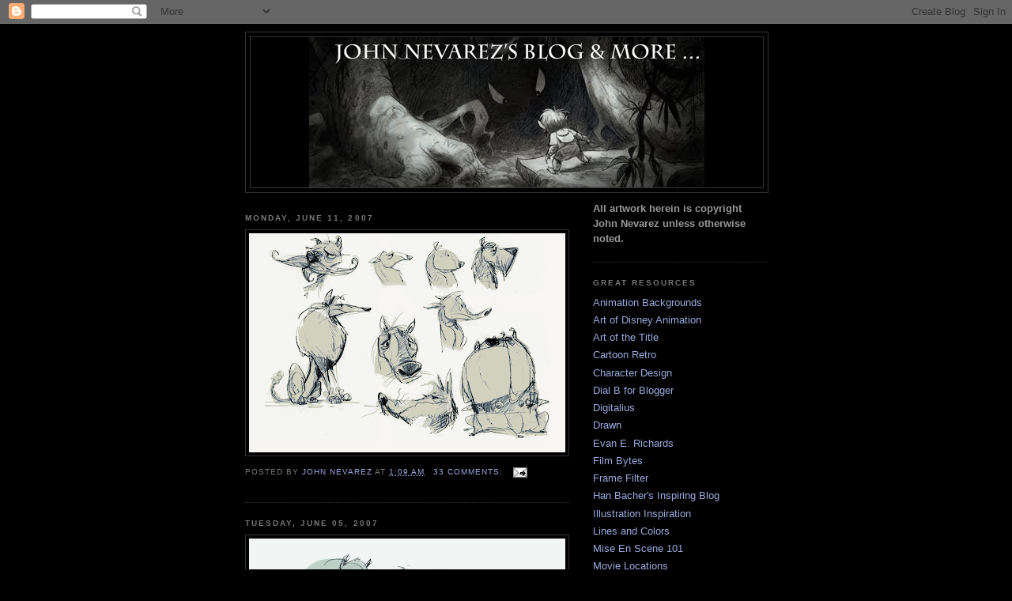

--- FILE ---
content_type: text/html; charset=UTF-8
request_url: https://john-nevarez.blogspot.com/2007/06/
body_size: 10815
content:
<!DOCTYPE html>
<html xmlns='http://www.w3.org/1999/xhtml' xmlns:b='http://www.google.com/2005/gml/b' xmlns:data='http://www.google.com/2005/gml/data' xmlns:expr='http://www.google.com/2005/gml/expr'>
<head>
<link href='https://www.blogger.com/static/v1/widgets/2944754296-widget_css_bundle.css' rel='stylesheet' type='text/css'/>
<meta content='text/html; charset=UTF-8' http-equiv='Content-Type'/>
<meta content='blogger' name='generator'/>
<link href='https://john-nevarez.blogspot.com/favicon.ico' rel='icon' type='image/x-icon'/>
<link href='http://john-nevarez.blogspot.com/2007/06/' rel='canonical'/>
<link rel="alternate" type="application/atom+xml" title="John Nevarez - Atom" href="https://john-nevarez.blogspot.com/feeds/posts/default" />
<link rel="alternate" type="application/rss+xml" title="John Nevarez - RSS" href="https://john-nevarez.blogspot.com/feeds/posts/default?alt=rss" />
<link rel="service.post" type="application/atom+xml" title="John Nevarez - Atom" href="https://www.blogger.com/feeds/15404321/posts/default" />
<!--Can't find substitution for tag [blog.ieCssRetrofitLinks]-->
<meta content='http://john-nevarez.blogspot.com/2007/06/' property='og:url'/>
<meta content='John Nevarez' property='og:title'/>
<meta content='This is a forum for me to do daily to semi-daily sketches of observations, thoughts, concepts and basically whatever comes to mind.' property='og:description'/>
<title>John Nevarez: June 2007</title>
<style id='page-skin-1' type='text/css'><!--
/*
-----------------------------------------------
Blogger Template Style
Name:     Minima Black
Date:     26 Feb 2004
Updated by: Blogger Team
----------------------------------------------- */
/* Use this with templates/template-twocol.html */
body {
background:#000000;
margin:0;
color:#cccccc;
font: x-small "Trebuchet MS", Trebuchet, Verdana, Sans-serif;
font-size/* */:/**/small;
font-size: /**/small;
text-align: center;
}
a:link {
color:#99aadd;
text-decoration:none;
}
a:visited {
color:#aa77aa;
text-decoration:none;
}
a:hover {
color:#aadd99;
text-decoration:underline;
}
a img {
border-width:0;
}
/* Header
-----------------------------------------------
*/
#header-wrapper {
width:660px;
margin:0 auto 10px;
border:1px solid #333333;
}
#header-inner {
background-position: center;
margin-left: auto;
margin-right: auto;
}
#header {
margin: 5px;
border: 1px solid #333333;
text-align: center;
color:#cccccc;
}
#header h1 {
margin:5px 5px 0;
padding:15px 20px .25em;
line-height:1.2em;
text-transform:uppercase;
letter-spacing:.2em;
font: normal bold 200% 'Trebuchet MS',Trebuchet,Verdana,Sans-serif;
}
#header a {
color:#cccccc;
text-decoration:none;
}
#header a:hover {
color:#cccccc;
}
#header .description {
margin:0 5px 5px;
padding:0 20px 15px;
max-width:700px;
text-transform:uppercase;
letter-spacing:.2em;
line-height: 1.4em;
font: normal normal 78% 'Trebuchet MS', Trebuchet, Verdana, Sans-serif;
color: #777777;
}
#header img {
margin-left: auto;
margin-right: auto;
}
/* Outer-Wrapper
----------------------------------------------- */
#outer-wrapper {
width: 660px;
margin:0 auto;
padding:10px;
text-align:left;
font: normal normal 100% 'Trebuchet MS',Trebuchet,Verdana,Sans-serif;
}
#main-wrapper {
width: 410px;
float: left;
word-wrap: break-word; /* fix for long text breaking sidebar float in IE */
overflow: hidden;     /* fix for long non-text content breaking IE sidebar float */
}
#sidebar-wrapper {
width: 220px;
float: right;
word-wrap: break-word; /* fix for long text breaking sidebar float in IE */
overflow: hidden;     /* fix for long non-text content breaking IE sidebar float */
}
/* Headings
----------------------------------------------- */
h2 {
margin:1.5em 0 .75em;
font:normal bold 78% 'Trebuchet MS',Trebuchet,Arial,Verdana,Sans-serif;
line-height: 1.4em;
text-transform:uppercase;
letter-spacing:.2em;
color:#777777;
}
/* Posts
-----------------------------------------------
*/
h2.date-header {
margin:1.5em 0 .5em;
}
.post {
margin:.5em 0 1.5em;
border-bottom:1px dotted #333333;
padding-bottom:1.5em;
}
.post h3 {
margin:.25em 0 0;
padding:0 0 4px;
font-size:140%;
font-weight:normal;
line-height:1.4em;
color:#aadd99;
}
.post h3 a, .post h3 a:visited, .post h3 strong {
display:block;
text-decoration:none;
color:#aadd99;
font-weight:bold;
}
.post h3 strong, .post h3 a:hover {
color:#cccccc;
}
.post-body {
margin:0 0 .75em;
line-height:1.6em;
}
.post-body blockquote {
line-height:1.3em;
}
.post-footer {
margin: .75em 0;
color:#777777;
text-transform:uppercase;
letter-spacing:.1em;
font: normal normal 78% 'Trebuchet MS', Trebuchet, Arial, Verdana, Sans-serif;
line-height: 1.4em;
}
.comment-link {
margin-left:.6em;
}
.post img, table.tr-caption-container {
padding:4px;
border:1px solid #333333;
}
.tr-caption-container img {
border: none;
padding: 0;
}
.post blockquote {
margin:1em 20px;
}
.post blockquote p {
margin:.75em 0;
}
/* Comments
----------------------------------------------- */
#comments h4 {
margin:1em 0;
font-weight: bold;
line-height: 1.4em;
text-transform:uppercase;
letter-spacing:.2em;
color: #777777;
}
#comments-block {
margin:1em 0 1.5em;
line-height:1.6em;
}
#comments-block .comment-author {
margin:.5em 0;
}
#comments-block .comment-body {
margin:.25em 0 0;
}
#comments-block .comment-footer {
margin:-.25em 0 2em;
line-height: 1.4em;
text-transform:uppercase;
letter-spacing:.1em;
}
#comments-block .comment-body p {
margin:0 0 .75em;
}
.deleted-comment {
font-style:italic;
color:gray;
}
.feed-links {
clear: both;
line-height: 2.5em;
}
#blog-pager-newer-link {
float: left;
}
#blog-pager-older-link {
float: right;
}
#blog-pager {
text-align: center;
}
/* Sidebar Content
----------------------------------------------- */
.sidebar {
color: #999999;
line-height: 1.5em;
}
.sidebar ul {
list-style:none;
margin:0 0 0;
padding:0 0 0;
}
.sidebar li {
margin:0;
padding-top:0;
padding-right:0;
padding-bottom:.25em;
padding-left:15px;
text-indent:-15px;
line-height:1.5em;
}
.sidebar .widget, .main .widget {
border-bottom:1px dotted #333333;
margin:0 0 1.5em;
padding:0 0 1.5em;
}
.main .Blog {
border-bottom-width: 0;
}
/* Profile
----------------------------------------------- */
.profile-img {
float: left;
margin-top: 0;
margin-right: 5px;
margin-bottom: 5px;
margin-left: 0;
padding: 4px;
border: 1px solid #333333;
}
.profile-data {
margin:0;
text-transform:uppercase;
letter-spacing:.1em;
font: normal normal 78% 'Trebuchet MS', Trebuchet, Arial, Verdana, Sans-serif;
color: #777777;
font-weight: bold;
line-height: 1.6em;
}
.profile-datablock {
margin:.5em 0 .5em;
}
.profile-textblock {
margin: 0.5em 0;
line-height: 1.6em;
}
.profile-link {
font: normal normal 78% 'Trebuchet MS', Trebuchet, Arial, Verdana, Sans-serif;
text-transform: uppercase;
letter-spacing: .1em;
}
/* Footer
----------------------------------------------- */
#footer {
width:660px;
clear:both;
margin:0 auto;
padding-top:15px;
line-height: 1.6em;
text-transform:uppercase;
letter-spacing:.1em;
text-align: center;
}

--></style>
<link href='https://www.blogger.com/dyn-css/authorization.css?targetBlogID=15404321&amp;zx=b3c30b98-f0b4-421c-83d6-781f9cce73a7' media='none' onload='if(media!=&#39;all&#39;)media=&#39;all&#39;' rel='stylesheet'/><noscript><link href='https://www.blogger.com/dyn-css/authorization.css?targetBlogID=15404321&amp;zx=b3c30b98-f0b4-421c-83d6-781f9cce73a7' rel='stylesheet'/></noscript>
<meta name='google-adsense-platform-account' content='ca-host-pub-1556223355139109'/>
<meta name='google-adsense-platform-domain' content='blogspot.com'/>

</head>
<body>
<div class='navbar section' id='navbar'><div class='widget Navbar' data-version='1' id='Navbar1'><script type="text/javascript">
    function setAttributeOnload(object, attribute, val) {
      if(window.addEventListener) {
        window.addEventListener('load',
          function(){ object[attribute] = val; }, false);
      } else {
        window.attachEvent('onload', function(){ object[attribute] = val; });
      }
    }
  </script>
<div id="navbar-iframe-container"></div>
<script type="text/javascript" src="https://apis.google.com/js/platform.js"></script>
<script type="text/javascript">
      gapi.load("gapi.iframes:gapi.iframes.style.bubble", function() {
        if (gapi.iframes && gapi.iframes.getContext) {
          gapi.iframes.getContext().openChild({
              url: 'https://www.blogger.com/navbar/15404321?origin\x3dhttps://john-nevarez.blogspot.com',
              where: document.getElementById("navbar-iframe-container"),
              id: "navbar-iframe"
          });
        }
      });
    </script><script type="text/javascript">
(function() {
var script = document.createElement('script');
script.type = 'text/javascript';
script.src = '//pagead2.googlesyndication.com/pagead/js/google_top_exp.js';
var head = document.getElementsByTagName('head')[0];
if (head) {
head.appendChild(script);
}})();
</script>
</div></div>
<div id='outer-wrapper'><div id='wrap2'>
<!-- skip links for text browsers -->
<span id='skiplinks' style='display:none;'>
<a href='#main'>skip to main </a> |
      <a href='#sidebar'>skip to sidebar</a>
</span>
<div id='header-wrapper'>
<div class='header section' id='header'><div class='widget Header' data-version='1' id='Header1'>
<div id='header-inner'>
<a href='https://john-nevarez.blogspot.com/' style='display: block'>
<img alt='John Nevarez' height='190px; ' id='Header1_headerimg' src='https://blogger.googleusercontent.com/img/b/R29vZ2xl/AVvXsEgTwKoPsVP1j6M4QONqbfRfup2dpx1cw_fwbA5-M8mSvGrgl3CUWK9MgcbBNTeSbWN61K8hQvr967CuE9WsVUd0bVJsTniD4IAvHaV-f6DJD_iZhj8sDd-uI9lfOV083T0vVjvr/s1600-r/BLOGBANNER.jpg' style='display: block' width='500px; '/>
</a>
</div>
</div></div>
</div>
<div id='content-wrapper'>
<div id='main-wrapper'>
<div class='main section' id='main'><div class='widget Blog' data-version='1' id='Blog1'>
<div class='blog-posts hfeed'>

          <div class="date-outer">
        
<h2 class='date-header'><span>Monday, June 11, 2007</span></h2>

          <div class="date-posts">
        
<div class='post-outer'>
<div class='post hentry uncustomized-post-template' itemprop='blogPost' itemscope='itemscope' itemtype='http://schema.org/BlogPosting'>
<meta content='https://blogger.googleusercontent.com/img/b/R29vZ2xl/AVvXsEgMD2kxv3dxa4YybRxBZmIlDkObB5CbXKsXd82wkyd53XJ0LEMy5Tt8ilLKkNTdE-xdz3uMOcEoimDbFOyMqoc0T6xcMflJaqO_Y7qI8LPkasyQTqEgfSSnKChQi7wM6VTJc20u/s400/002.jpg' itemprop='image_url'/>
<meta content='15404321' itemprop='blogId'/>
<meta content='3126958215868010700' itemprop='postId'/>
<a name='3126958215868010700'></a>
<div class='post-header'>
<div class='post-header-line-1'></div>
</div>
<div class='post-body entry-content' id='post-body-3126958215868010700' itemprop='description articleBody'>
<a href="https://blogger.googleusercontent.com/img/b/R29vZ2xl/AVvXsEgMD2kxv3dxa4YybRxBZmIlDkObB5CbXKsXd82wkyd53XJ0LEMy5Tt8ilLKkNTdE-xdz3uMOcEoimDbFOyMqoc0T6xcMflJaqO_Y7qI8LPkasyQTqEgfSSnKChQi7wM6VTJc20u/s1600-h/002.jpg"><img alt="" border="0" id="BLOGGER_PHOTO_ID_5074716114416554370" src="https://blogger.googleusercontent.com/img/b/R29vZ2xl/AVvXsEgMD2kxv3dxa4YybRxBZmIlDkObB5CbXKsXd82wkyd53XJ0LEMy5Tt8ilLKkNTdE-xdz3uMOcEoimDbFOyMqoc0T6xcMflJaqO_Y7qI8LPkasyQTqEgfSSnKChQi7wM6VTJc20u/s400/002.jpg" style="display:block; margin:0px auto 10px; text-align:center;cursor:pointer; cursor:hand;" /></a>
<div style='clear: both;'></div>
</div>
<div class='post-footer'>
<div class='post-footer-line post-footer-line-1'>
<span class='post-author vcard'>
Posted by
<span class='fn' itemprop='author' itemscope='itemscope' itemtype='http://schema.org/Person'>
<meta content='https://www.blogger.com/profile/11994332781500185516' itemprop='url'/>
<a class='g-profile' href='https://www.blogger.com/profile/11994332781500185516' rel='author' title='author profile'>
<span itemprop='name'>John Nevarez</span>
</a>
</span>
</span>
<span class='post-timestamp'>
at
<meta content='http://john-nevarez.blogspot.com/2007/06/blog-post_11.html' itemprop='url'/>
<a class='timestamp-link' href='https://john-nevarez.blogspot.com/2007/06/blog-post_11.html' rel='bookmark' title='permanent link'><abbr class='published' itemprop='datePublished' title='2007-06-11T01:09:00-07:00'>1:09 AM</abbr></a>
</span>
<span class='post-comment-link'>
<a class='comment-link' href='https://www.blogger.com/comment/fullpage/post/15404321/3126958215868010700' onclick=''>
33 comments:
  </a>
</span>
<span class='post-icons'>
<span class='item-action'>
<a href='https://www.blogger.com/email-post/15404321/3126958215868010700' title='Email Post'>
<img alt='' class='icon-action' height='13' src='https://resources.blogblog.com/img/icon18_email.gif' width='18'/>
</a>
</span>
<span class='item-control blog-admin pid-2034305742'>
<a href='https://www.blogger.com/post-edit.g?blogID=15404321&postID=3126958215868010700&from=pencil' title='Edit Post'>
<img alt='' class='icon-action' height='18' src='https://resources.blogblog.com/img/icon18_edit_allbkg.gif' width='18'/>
</a>
</span>
</span>
<div class='post-share-buttons goog-inline-block'>
</div>
</div>
<div class='post-footer-line post-footer-line-2'>
<span class='post-labels'>
</span>
</div>
<div class='post-footer-line post-footer-line-3'>
<span class='post-location'>
</span>
</div>
</div>
</div>
</div>

          </div></div>
        

          <div class="date-outer">
        
<h2 class='date-header'><span>Tuesday, June 05, 2007</span></h2>

          <div class="date-posts">
        
<div class='post-outer'>
<div class='post hentry uncustomized-post-template' itemprop='blogPost' itemscope='itemscope' itemtype='http://schema.org/BlogPosting'>
<meta content='https://blogger.googleusercontent.com/img/b/R29vZ2xl/AVvXsEiwtH1V3kbtrpiIGLgvIfZ_k-AtXesOBwU4vRNz7i3JC7MiSkjt4lJv8XZbVf9-hk8t_jpwI8C6R9gIlH9P345qmFdBuLdO_QzmXxp-nWusMtLm6BQyJhKNADmh8xWPw6QPCDgf/s400/perros.jpg' itemprop='image_url'/>
<meta content='15404321' itemprop='blogId'/>
<meta content='1785214778146457250' itemprop='postId'/>
<a name='1785214778146457250'></a>
<div class='post-header'>
<div class='post-header-line-1'></div>
</div>
<div class='post-body entry-content' id='post-body-1785214778146457250' itemprop='description articleBody'>
<a href="https://blogger.googleusercontent.com/img/b/R29vZ2xl/AVvXsEiwtH1V3kbtrpiIGLgvIfZ_k-AtXesOBwU4vRNz7i3JC7MiSkjt4lJv8XZbVf9-hk8t_jpwI8C6R9gIlH9P345qmFdBuLdO_QzmXxp-nWusMtLm6BQyJhKNADmh8xWPw6QPCDgf/s1600-h/perros.jpg"><img alt="" border="0" id="BLOGGER_PHOTO_ID_5072814268538147186" src="https://blogger.googleusercontent.com/img/b/R29vZ2xl/AVvXsEiwtH1V3kbtrpiIGLgvIfZ_k-AtXesOBwU4vRNz7i3JC7MiSkjt4lJv8XZbVf9-hk8t_jpwI8C6R9gIlH9P345qmFdBuLdO_QzmXxp-nWusMtLm6BQyJhKNADmh8xWPw6QPCDgf/s400/perros.jpg" style="display:block; margin:0px auto 10px; text-align:center;cursor:pointer; cursor:hand;" /></a>
<div style='clear: both;'></div>
</div>
<div class='post-footer'>
<div class='post-footer-line post-footer-line-1'>
<span class='post-author vcard'>
Posted by
<span class='fn' itemprop='author' itemscope='itemscope' itemtype='http://schema.org/Person'>
<meta content='https://www.blogger.com/profile/11994332781500185516' itemprop='url'/>
<a class='g-profile' href='https://www.blogger.com/profile/11994332781500185516' rel='author' title='author profile'>
<span itemprop='name'>John Nevarez</span>
</a>
</span>
</span>
<span class='post-timestamp'>
at
<meta content='http://john-nevarez.blogspot.com/2007/06/blog-post.html' itemprop='url'/>
<a class='timestamp-link' href='https://john-nevarez.blogspot.com/2007/06/blog-post.html' rel='bookmark' title='permanent link'><abbr class='published' itemprop='datePublished' title='2007-06-05T21:57:00-07:00'>9:57 PM</abbr></a>
</span>
<span class='post-comment-link'>
<a class='comment-link' href='https://www.blogger.com/comment/fullpage/post/15404321/1785214778146457250' onclick=''>
26 comments:
  </a>
</span>
<span class='post-icons'>
<span class='item-action'>
<a href='https://www.blogger.com/email-post/15404321/1785214778146457250' title='Email Post'>
<img alt='' class='icon-action' height='13' src='https://resources.blogblog.com/img/icon18_email.gif' width='18'/>
</a>
</span>
<span class='item-control blog-admin pid-2034305742'>
<a href='https://www.blogger.com/post-edit.g?blogID=15404321&postID=1785214778146457250&from=pencil' title='Edit Post'>
<img alt='' class='icon-action' height='18' src='https://resources.blogblog.com/img/icon18_edit_allbkg.gif' width='18'/>
</a>
</span>
</span>
<div class='post-share-buttons goog-inline-block'>
</div>
</div>
<div class='post-footer-line post-footer-line-2'>
<span class='post-labels'>
</span>
</div>
<div class='post-footer-line post-footer-line-3'>
<span class='post-location'>
</span>
</div>
</div>
</div>
</div>

          </div></div>
        

          <div class="date-outer">
        
<h2 class='date-header'><span>Friday, June 01, 2007</span></h2>

          <div class="date-posts">
        
<div class='post-outer'>
<div class='post hentry uncustomized-post-template' itemprop='blogPost' itemscope='itemscope' itemtype='http://schema.org/BlogPosting'>
<meta content='https://blogger.googleusercontent.com/img/b/R29vZ2xl/AVvXsEhEPFhz22uvIWSXVsNHgPFU_XzfLZjuafP075ty3CLeyd44nRZr1bucAQew06YDWoJCLooaK4KdgewWusNoZJVQDaoprt-hyBHkrKexQ6060tB3lEB4OTa2P00AXgVypoDvnKm0/s400/TC014.jpg' itemprop='image_url'/>
<meta content='15404321' itemprop='blogId'/>
<meta content='318229193215006892' itemprop='postId'/>
<a name='318229193215006892'></a>
<h3 class='post-title entry-title' itemprop='name'>
<a href='https://john-nevarez.blogspot.com/2007/06/teng-inspiration-tom-cardone.html'>TENG Inspiration - Tom Cardone</a>
</h3>
<div class='post-header'>
<div class='post-header-line-1'></div>
</div>
<div class='post-body entry-content' id='post-body-318229193215006892' itemprop='description articleBody'>
<a href="https://blogger.googleusercontent.com/img/b/R29vZ2xl/AVvXsEhEPFhz22uvIWSXVsNHgPFU_XzfLZjuafP075ty3CLeyd44nRZr1bucAQew06YDWoJCLooaK4KdgewWusNoZJVQDaoprt-hyBHkrKexQ6060tB3lEB4OTa2P00AXgVypoDvnKm0/s1600-h/TC014.jpg"><img alt="" border="0" id="BLOGGER_PHOTO_ID_5071046695145799154" src="https://blogger.googleusercontent.com/img/b/R29vZ2xl/AVvXsEhEPFhz22uvIWSXVsNHgPFU_XzfLZjuafP075ty3CLeyd44nRZr1bucAQew06YDWoJCLooaK4KdgewWusNoZJVQDaoprt-hyBHkrKexQ6060tB3lEB4OTa2P00AXgVypoDvnKm0/s400/TC014.jpg" style="display:block; margin:0px auto 10px; text-align:center;cursor:pointer; cursor:hand;" /></a><br /><a href="https://blogger.googleusercontent.com/img/b/R29vZ2xl/AVvXsEjHHslT1o2pTk65jUJUhfWkhyphenhyphenfxIhGpH0piNwjZaA_fWUXmQsr_UOQX9IvfX1YUYrFMt866l9clTSplxEfXOfORB7aAm6ZeuGDEHE8kzv_bX30bVmHRERWEQpFZqTq0Htly1zdE/s1600-h/TC013.jpg"><img alt="" border="0" id="BLOGGER_PHOTO_ID_5071046703735733762" src="https://blogger.googleusercontent.com/img/b/R29vZ2xl/AVvXsEjHHslT1o2pTk65jUJUhfWkhyphenhyphenfxIhGpH0piNwjZaA_fWUXmQsr_UOQX9IvfX1YUYrFMt866l9clTSplxEfXOfORB7aAm6ZeuGDEHE8kzv_bX30bVmHRERWEQpFZqTq0Htly1zdE/s400/TC013.jpg" style="display:block; margin:0px auto 10px; text-align:center;cursor:pointer; cursor:hand;" /></a><br /><a href="https://blogger.googleusercontent.com/img/b/R29vZ2xl/AVvXsEgHOukLXsJDlFTqfW7MbLvjZgktK9fqPhxISdCavfnxiNoeOM9R-JhHtjnBrkHpG_ot5-cpAKkvXs35EdFjeNN24696CgflPhal46phyfMx0kcrqtK6JmV__p3yqaMz919VG5ad/s1600-h/TC007.jpg"><img alt="" border="0" id="BLOGGER_PHOTO_ID_5071046712325668370" src="https://blogger.googleusercontent.com/img/b/R29vZ2xl/AVvXsEgHOukLXsJDlFTqfW7MbLvjZgktK9fqPhxISdCavfnxiNoeOM9R-JhHtjnBrkHpG_ot5-cpAKkvXs35EdFjeNN24696CgflPhal46phyfMx0kcrqtK6JmV__p3yqaMz919VG5ad/s400/TC007.jpg" style="display:block; margin:0px auto 10px; text-align:center;cursor:pointer; cursor:hand;" /></a><br /><a href="https://blogger.googleusercontent.com/img/b/R29vZ2xl/AVvXsEi5gV1J0Ih9wy2F688IaFjBCBYGhviSvrC_KzSQTeUXZoz3TpAYv1hILnGGPJBQYC6f8hc-el225H-Z-O9but__QfBygSKxvCP5SDHFUujByJE7j7hebjg_UB5esLamSNc1nUWG/s1600-h/TC001-2.jpg"><img alt="" border="0" id="BLOGGER_PHOTO_ID_5071046725210570274" src="https://blogger.googleusercontent.com/img/b/R29vZ2xl/AVvXsEi5gV1J0Ih9wy2F688IaFjBCBYGhviSvrC_KzSQTeUXZoz3TpAYv1hILnGGPJBQYC6f8hc-el225H-Z-O9but__QfBygSKxvCP5SDHFUujByJE7j7hebjg_UB5esLamSNc1nUWG/s400/TC001-2.jpg" style="display:block; margin:0px auto 10px; text-align:center;cursor:pointer; cursor:hand;" /></a>
<div style='clear: both;'></div>
</div>
<div class='post-footer'>
<div class='post-footer-line post-footer-line-1'>
<span class='post-author vcard'>
Posted by
<span class='fn' itemprop='author' itemscope='itemscope' itemtype='http://schema.org/Person'>
<meta content='https://www.blogger.com/profile/11994332781500185516' itemprop='url'/>
<a class='g-profile' href='https://www.blogger.com/profile/11994332781500185516' rel='author' title='author profile'>
<span itemprop='name'>John Nevarez</span>
</a>
</span>
</span>
<span class='post-timestamp'>
at
<meta content='http://john-nevarez.blogspot.com/2007/06/teng-inspiration-tom-cardone.html' itemprop='url'/>
<a class='timestamp-link' href='https://john-nevarez.blogspot.com/2007/06/teng-inspiration-tom-cardone.html' rel='bookmark' title='permanent link'><abbr class='published' itemprop='datePublished' title='2007-06-01T03:49:00-07:00'>3:49 AM</abbr></a>
</span>
<span class='post-comment-link'>
<a class='comment-link' href='https://www.blogger.com/comment/fullpage/post/15404321/318229193215006892' onclick=''>
18 comments:
  </a>
</span>
<span class='post-icons'>
<span class='item-action'>
<a href='https://www.blogger.com/email-post/15404321/318229193215006892' title='Email Post'>
<img alt='' class='icon-action' height='13' src='https://resources.blogblog.com/img/icon18_email.gif' width='18'/>
</a>
</span>
<span class='item-control blog-admin pid-2034305742'>
<a href='https://www.blogger.com/post-edit.g?blogID=15404321&postID=318229193215006892&from=pencil' title='Edit Post'>
<img alt='' class='icon-action' height='18' src='https://resources.blogblog.com/img/icon18_edit_allbkg.gif' width='18'/>
</a>
</span>
</span>
<div class='post-share-buttons goog-inline-block'>
</div>
</div>
<div class='post-footer-line post-footer-line-2'>
<span class='post-labels'>
</span>
</div>
<div class='post-footer-line post-footer-line-3'>
<span class='post-location'>
</span>
</div>
</div>
</div>
</div>
<div class='post-outer'>
<div class='post hentry uncustomized-post-template' itemprop='blogPost' itemscope='itemscope' itemtype='http://schema.org/BlogPosting'>
<meta content='https://blogger.googleusercontent.com/img/b/R29vZ2xl/AVvXsEg86qQz3wKAA1ohxZ26B0GgSrZSaTcoQfWJzDkoFvNseIWAoxYY-GTB21FbgUkYpi92tT6TA6IqC3bPgptCO6pM_ldzfCk12SzUob2H2wR2pDYoEhLjY_qBF_5VGa_9N8XvYdQA/s400/VM012.jpg' itemprop='image_url'/>
<meta content='15404321' itemprop='blogId'/>
<meta content='5947257431214137567' itemprop='postId'/>
<a name='5947257431214137567'></a>
<h3 class='post-title entry-title' itemprop='name'>
<a href='https://john-nevarez.blogspot.com/2007/06/teng-inspiration-vincent-massy.html'>TENG inspiration - Vincent Massy</a>
</h3>
<div class='post-header'>
<div class='post-header-line-1'></div>
</div>
<div class='post-body entry-content' id='post-body-5947257431214137567' itemprop='description articleBody'>
<a href="https://blogger.googleusercontent.com/img/b/R29vZ2xl/AVvXsEg86qQz3wKAA1ohxZ26B0GgSrZSaTcoQfWJzDkoFvNseIWAoxYY-GTB21FbgUkYpi92tT6TA6IqC3bPgptCO6pM_ldzfCk12SzUob2H2wR2pDYoEhLjY_qBF_5VGa_9N8XvYdQA/s1600-h/VM012.jpg"><img alt="" border="0" id="BLOGGER_PHOTO_ID_5071045849037241794" src="https://blogger.googleusercontent.com/img/b/R29vZ2xl/AVvXsEg86qQz3wKAA1ohxZ26B0GgSrZSaTcoQfWJzDkoFvNseIWAoxYY-GTB21FbgUkYpi92tT6TA6IqC3bPgptCO6pM_ldzfCk12SzUob2H2wR2pDYoEhLjY_qBF_5VGa_9N8XvYdQA/s400/VM012.jpg" style="display:block; margin:0px auto 10px; text-align:center;cursor:pointer; cursor:hand;" /></a><br /><a href="https://blogger.googleusercontent.com/img/b/R29vZ2xl/AVvXsEgGEsWEgN3MP0mru8S-uOlQ4g7pYzfmQIvofNGuO-VNV1JoSS9lKnTIO3JRJ9amvQ-dukKYDROktrNZRioknVpbGK6bqU0rBU-QUatfpLOcovogw40oKPm79Wut5qrMOGe_0fxP/s1600-h/VM007.jpg"><img alt="" border="0" id="BLOGGER_PHOTO_ID_5071045861922143698" src="https://blogger.googleusercontent.com/img/b/R29vZ2xl/AVvXsEgGEsWEgN3MP0mru8S-uOlQ4g7pYzfmQIvofNGuO-VNV1JoSS9lKnTIO3JRJ9amvQ-dukKYDROktrNZRioknVpbGK6bqU0rBU-QUatfpLOcovogw40oKPm79Wut5qrMOGe_0fxP/s400/VM007.jpg" style="display:block; margin:0px auto 10px; text-align:center;cursor:pointer; cursor:hand;" /></a><br /><a href="https://blogger.googleusercontent.com/img/b/R29vZ2xl/AVvXsEg6hLE28RAExtA6sonP9UAKI4H48kaDeO1wDRFsW3SRiPaZsWhbctD3xMh3w5GPW963KXMiqRCr1bPpcrm0mUQB-eyJ4akrEWBZ76MA8FOOY2z_vnNnzqa4GXipc2ZNEvJvXfaP/s1600-h/VM005.jpg"><img alt="" border="0" id="BLOGGER_PHOTO_ID_5071045883396980194" src="https://blogger.googleusercontent.com/img/b/R29vZ2xl/AVvXsEg6hLE28RAExtA6sonP9UAKI4H48kaDeO1wDRFsW3SRiPaZsWhbctD3xMh3w5GPW963KXMiqRCr1bPpcrm0mUQB-eyJ4akrEWBZ76MA8FOOY2z_vnNnzqa4GXipc2ZNEvJvXfaP/s400/VM005.jpg" style="display:block; margin:0px auto 10px; text-align:center;cursor:pointer; cursor:hand;" /></a>
<div style='clear: both;'></div>
</div>
<div class='post-footer'>
<div class='post-footer-line post-footer-line-1'>
<span class='post-author vcard'>
Posted by
<span class='fn' itemprop='author' itemscope='itemscope' itemtype='http://schema.org/Person'>
<meta content='https://www.blogger.com/profile/11994332781500185516' itemprop='url'/>
<a class='g-profile' href='https://www.blogger.com/profile/11994332781500185516' rel='author' title='author profile'>
<span itemprop='name'>John Nevarez</span>
</a>
</span>
</span>
<span class='post-timestamp'>
at
<meta content='http://john-nevarez.blogspot.com/2007/06/teng-inspiration-vincent-massy.html' itemprop='url'/>
<a class='timestamp-link' href='https://john-nevarez.blogspot.com/2007/06/teng-inspiration-vincent-massy.html' rel='bookmark' title='permanent link'><abbr class='published' itemprop='datePublished' title='2007-06-01T03:38:00-07:00'>3:38 AM</abbr></a>
</span>
<span class='post-comment-link'>
<a class='comment-link' href='https://www.blogger.com/comment/fullpage/post/15404321/5947257431214137567' onclick=''>
3 comments:
  </a>
</span>
<span class='post-icons'>
<span class='item-action'>
<a href='https://www.blogger.com/email-post/15404321/5947257431214137567' title='Email Post'>
<img alt='' class='icon-action' height='13' src='https://resources.blogblog.com/img/icon18_email.gif' width='18'/>
</a>
</span>
<span class='item-control blog-admin pid-2034305742'>
<a href='https://www.blogger.com/post-edit.g?blogID=15404321&postID=5947257431214137567&from=pencil' title='Edit Post'>
<img alt='' class='icon-action' height='18' src='https://resources.blogblog.com/img/icon18_edit_allbkg.gif' width='18'/>
</a>
</span>
</span>
<div class='post-share-buttons goog-inline-block'>
</div>
</div>
<div class='post-footer-line post-footer-line-2'>
<span class='post-labels'>
</span>
</div>
<div class='post-footer-line post-footer-line-3'>
<span class='post-location'>
</span>
</div>
</div>
</div>
</div>

        </div></div>
      
</div>
<div class='blog-pager' id='blog-pager'>
<span id='blog-pager-newer-link'>
<a class='blog-pager-newer-link' href='https://john-nevarez.blogspot.com/search?updated-max=2009-12-19T01:28:00-08:00&amp;max-results=100&amp;reverse-paginate=true' id='Blog1_blog-pager-newer-link' title='Newer Posts'>Newer Posts</a>
</span>
<span id='blog-pager-older-link'>
<a class='blog-pager-older-link' href='https://john-nevarez.blogspot.com/search?updated-max=2007-06-01T03:38:00-07:00' id='Blog1_blog-pager-older-link' title='Older Posts'>Older Posts</a>
</span>
<a class='home-link' href='https://john-nevarez.blogspot.com/'>Home</a>
</div>
<div class='clear'></div>
<div class='blog-feeds'>
<div class='feed-links'>
Subscribe to:
<a class='feed-link' href='https://john-nevarez.blogspot.com/feeds/posts/default' target='_blank' type='application/atom+xml'>Comments (Atom)</a>
</div>
</div>
</div></div>
</div>
<div id='sidebar-wrapper'>
<div class='sidebar section' id='sidebar'>
<div class='widget Text' data-version='1' id='Text1'>
<div class='widget-content'>
<strong></strong>
<strong></strong>
<strong></strong>
<strong>All artwork herein is copyright John Nevarez unless otherwise noted.</strong>
</div>
<div class='clear'></div>
</div><div class='widget LinkList' data-version='1' id='LinkList4'>
<h2>Great Resources</h2>
<div class='widget-content'>
<ul>
<li><a href='http://animationbackgrounds.blogspot.com/'>Animation Backgrounds</a></li>
<li><a href='http://artofdisney.canalblog.com/'>Art of Disney Animation</a></li>
<li><a href='http://www.artofthetitle.com/'>Art of the Title</a></li>
<li><a href='http://www.cartoonretro.com/'>Cartoon Retro</a></li>
<li><a href='http://characterdesign.blogspot.com/'>Character Design</a></li>
<li><a href='http://dialbforblogger.blogspot.com/'>Dial B for Blogger</a></li>
<li><a href='http://digitalius.csmalecki.com/'>Digitalius</a></li>
<li><a href='http://drawn.ca/'>Drawn</a></li>
<li><a href='http://evanerichards.com/posts'>Evan E. Richards</a></li>
<li><a href='http://filmbytes.blogspot.com/'>Film Bytes</a></li>
<li><a href='http://framefilter.blogspot.com/'>Frame Filter</a></li>
<li><a href='http://one1more2time3.wordpress.com/'>Han Bacher's Inspiring Blog</a></li>
<li><a href='http://illustrationinspiration.blogspot.com/'>Illustration Inspiration</a></li>
<li><a href='http://www.linesandcolors.com/'>Lines and Colors</a></li>
<li><a href='http://miseenscene101.blogspot.com/'>Mise En Scene 101</a></li>
<li><a href='http://www.movie-locations.com/'>Movie Locations</a></li>
<li><a href='http://www.periodmovies.blogspot.com/'>Period Movies</a></li>
<li><a href='http://raccoonfilms.blogspot.com/'>Raccoon Films</a></li>
<li><a href='http://screenmusings.org/screencaps-AtoZ.htm'>Screen Musings</a></li>
<li><a href='http://www.theblackisland.blogspot.com/'>The Black Island</a></li>
<li><a href='http://todaysinspiration.blogspot.com/'>Today's Inspiration</a></li>
</ul>
<div class='clear'></div>
</div>
</div><div class='widget Image' data-version='1' id='Image1'>
<h2>My DVD</h2>
<div class='widget-content'>
<img alt='My DVD' height='148' id='Image1_img' src='//photos1.blogger.com/x/blogger2/3361/1880/220/z/606336/gse_multipart27666.jpg' width='220'/>
<br/>
<span class='caption'>Click <a href="http://www.enterartacad.com/">here</a> to buy</span>
</div>
<div class='clear'></div>
</div><div class='widget Text' data-version='1' id='Text2'>
<h2 class='title'>Bits &amp; Pieces, Volumes 5</h2>
<div class='widget-content'>
<blockquote><blockquote><span style="font-style:italic;"><span style="font-weight:bold;"></span></span></blockquote></blockquote><div><br/></div><div><br/></div><div><br/></div>To purchase Bits and Pieces, Volume 5, please click <a href="http://john-nevarezstore.blogspot.com/">here</a>
</div>
<div class='clear'></div>
</div><div class='widget Profile' data-version='1' id='Profile1'>
<h2>About Me</h2>
<div class='widget-content'>
<dl class='profile-datablock'>
<dt class='profile-data'>
<a class='profile-name-link g-profile' href='https://www.blogger.com/profile/11994332781500185516' rel='author' style='background-image: url(//www.blogger.com/img/logo-16.png);'>
John Nevarez
</a>
</dt>
<dd class='profile-data'>San Francisco, California, United States</dd>
<dd class='profile-textblock'>VizDev and Story Artist for Animation.</dd>
</dl>
<a class='profile-link' href='https://www.blogger.com/profile/11994332781500185516' rel='author'>View my complete profile</a>
<div class='clear'></div>
</div>
</div><div class='widget LinkList' data-version='1' id='LinkList1'>
<h2>Links</h2>
<div class='widget-content'>
<ul>
<li><a href='http://mikemattesi.blogspot.com/'>Mike Mattesi</a></li>
<li><a href='http://enterartacad.com/'>Entertainment Art Academy</a></li>
<li><a href='http://www.cartoonbrew.com/'>CartoonBrew</a></li>
<li><a href='http://www.animationnation.com/'>AnimationNation</a></li>
<li><a href='http://www.ronniedelcarmen.com/'>RonnieDelCarmen</a></li>
<li><a href='http://www.enricocasarosa.com/'>Enrico Casarosa</a></li>
<li><a href='http://www.patrickmorganart.blogspot.com/'>Patrick Morgan's Blog</a></li>
<li><a href='http://www.patrickmorgan.com/'>Patrick Morgan</a></li>
<li><a href='http://www.awn.com/'>AnimationWorldNetwork</a></li>
<li><a href='http://www.sketchbooksessions.com/'>Sketchbook Sessions</a></li>
<li><a href='http://www.animated-news.com/'>Animated News</a></li>
<li><a href='http://www.desoluz.blogspot.com/'>Jose Lopez's Blog</a></li>
<li><a href='http://www.stuartngbooks.com/'>Stuart Ng Books</a></li>
<li><a href='http://mesvendredis.over-blog.com/'>Denis Goulet</a></li>
<li><a href='http://www.justinridge.blogspot.com/'>Justin Ridge's Blog</a></li>
<li><a href='http://www.andyice.com/'>Andy Ice</a></li>
<li><a href='http://www.storyboardreddotblog.blogspot.com/'>Smook's Storyboard Blog</a></li>
<li><a href='http://www.drawingsbydave.blogspot.com/'>Dave James' Blog</a></li>
<li><a href='http://www.davejames.net/'>Dave James</a></li>
<li><a href='http://www.stephensilver.blogspot.com/'>Stephen Silver's Blog</a></li>
<li><a href='http://www.randomanomalies.blogspot.com/'>Louie del Carmen's Blog</a></li>
<li><a href='http://www.eddiepittman.com/'>Eddie Pittman</a></li>
<li><a href='http://www.richardpose.blogspot.com/'>Gorilla Toss Blog</a></li>
<li><a href='http://www.cedricstudio.blogspot.com/'>Cedric Studio</a></li>
<li><a href='http://www.gur-b.blogspot.com/'>Gur-B Blog</a></li>
<li><a href='http://www.stefsketches.blogspot.com/'>Stef's Sketches</a></li>
<li><a href='http://www.garyclair.blogspot.com/'>Gary Clair's Blog</a></li>
<li><a href='http://www.thefirehousestomp.blogspot.com/'>The Firehouse Stomp</a></li>
<li><a href='http://www.crookiesblog.blogspot.com/'>Matt Cruickshank</a></li>
<li><a href='http://mattjonezanimation.blogspot.com/'>Matt Jonez</a></li>
<li><a href='http://www.theironscythe.blogspot.com/'>The Iron Scythe Blog</a></li>
<li><a href='http://www.almostdalyblog.blogspot.com/'>The Almost Daly Blog</a></li>
<li><a href='http://www.mjsuber.com/'>Melissa Suber</a></li>
<li><a href='http://www.sandwichbag.blogspot.com/'>Sandwich Bag</a></li>
<li><a href='http://www.samuel-michlap.blogspot.com/'>samuel michlap</a></li>
<li><a href='http://www.airikbabaji.blogspot.com//'>airikbabaji</a></li>
<li><a href='http://www.eblanquet.blogspot.com//'>Blanquet's Blog</a></li>
<li><a href='http://www.fredsposito.com/'>Fred Sposito</a></li>
<li><a href='http://www.kenminart.com/'>Art of Ken Min</a></li>
<li><a href='http://www.hypnotikeye.blogspot.com/'>Hypnotik Eye</a></li>
<li><a href='http://www.eyeswideapart.blogspot.com//'>Eyes Wide Apart</a></li>
<li><a href='http://www.clownninja.blogspot.com//'>ClownNinja</a></li>
<li><a href='http://www.patrickcosta.com//'>Patrick Costa</a></li>
<li><a href='http://andreiriabovitchev.blogspot.com//'>Andrei Riabovitchev's Blog</a></li>
<li><a href='http://www.bananosjournal.blogspot.com/.com/'>Banano's Journal</a></li>
<li><a href='http://www.monkeyfeather.blogspot.com///'>MonkeyFeather's Blog</a></li>
<li><a href='http://www.andremoore.blogspot.com/'>Andre Moore</a></li>
<li><a href='http://www.lovebiscuits.blogspot.com//'>Love Bisquits</a></li>
<li><a href='http://www.heidschoetter.blogspot.com///'>Uwe's Blog</a></li>
<li><a href='http://garrettartblog.blogspot.com/'>Garrett's Art Blog</a></li>
<li><a href='http://alinanimation.blogspot.com/'>Ice-Cream Monster Toon Cafe</a></li>
<li><a href='http://www.hypnotikeye.blogspot.com/'>Hypnotik Eye</a></li>
<li><a href='http://www.eyeswideapart.blogspot.com//'>Eyes Wide Apart</a></li>
<li><a href='http://www.robhruppel.com/'>Robh Ruppel</a></li>
<li><a href='http://www.peterclarkestudios.com/'>Peter Clarke</a></li>
<li><a href='http://www.digitalornot.com/'>Digital Or Not</a></li>
<li><a href='http://www.bucklewis.com/'>H.B. Lewis</a></li>
<li><a href='http://www.peterdeseve.com/'>Peter DeSeve</a></li>
<li><a href='http://www.pigdogproductions.com/'>Bruce Zick</a></li>
<li><a href='http://www.vignalistudio.com/'>Marcelo Vignali</a></li>
<li><a href='http://www.sketchclub.blogspot.com/'>Sketchclub Blog</a></li>
<li><a href='http://www.bilderfabrik.com/'>Hans Bacher</a></li>
</ul>
<div class='clear'></div>
</div>
</div>
<div class='widget BlogArchive' data-version='1' id='BlogArchive1'>
<h2>Blog Archive</h2>
<div class='widget-content'>
<div id='ArchiveList'>
<div id='BlogArchive1_ArchiveList'>
<ul class='flat'>
<li class='archivedate'>
<a href='https://john-nevarez.blogspot.com/2014/04/'>April 2014</a> (1)
      </li>
<li class='archivedate'>
<a href='https://john-nevarez.blogspot.com/2014/01/'>January 2014</a> (1)
      </li>
<li class='archivedate'>
<a href='https://john-nevarez.blogspot.com/2013/12/'>December 2013</a> (3)
      </li>
<li class='archivedate'>
<a href='https://john-nevarez.blogspot.com/2013/11/'>November 2013</a> (1)
      </li>
<li class='archivedate'>
<a href='https://john-nevarez.blogspot.com/2013/10/'>October 2013</a> (2)
      </li>
<li class='archivedate'>
<a href='https://john-nevarez.blogspot.com/2013/08/'>August 2013</a> (1)
      </li>
<li class='archivedate'>
<a href='https://john-nevarez.blogspot.com/2013/07/'>July 2013</a> (1)
      </li>
<li class='archivedate'>
<a href='https://john-nevarez.blogspot.com/2013/06/'>June 2013</a> (1)
      </li>
<li class='archivedate'>
<a href='https://john-nevarez.blogspot.com/2013/03/'>March 2013</a> (1)
      </li>
<li class='archivedate'>
<a href='https://john-nevarez.blogspot.com/2013/02/'>February 2013</a> (2)
      </li>
<li class='archivedate'>
<a href='https://john-nevarez.blogspot.com/2013/01/'>January 2013</a> (2)
      </li>
<li class='archivedate'>
<a href='https://john-nevarez.blogspot.com/2012/12/'>December 2012</a> (2)
      </li>
<li class='archivedate'>
<a href='https://john-nevarez.blogspot.com/2012/11/'>November 2012</a> (2)
      </li>
<li class='archivedate'>
<a href='https://john-nevarez.blogspot.com/2012/10/'>October 2012</a> (6)
      </li>
<li class='archivedate'>
<a href='https://john-nevarez.blogspot.com/2012/09/'>September 2012</a> (3)
      </li>
<li class='archivedate'>
<a href='https://john-nevarez.blogspot.com/2012/08/'>August 2012</a> (2)
      </li>
<li class='archivedate'>
<a href='https://john-nevarez.blogspot.com/2012/07/'>July 2012</a> (1)
      </li>
<li class='archivedate'>
<a href='https://john-nevarez.blogspot.com/2012/06/'>June 2012</a> (4)
      </li>
<li class='archivedate'>
<a href='https://john-nevarez.blogspot.com/2012/05/'>May 2012</a> (2)
      </li>
<li class='archivedate'>
<a href='https://john-nevarez.blogspot.com/2012/03/'>March 2012</a> (2)
      </li>
<li class='archivedate'>
<a href='https://john-nevarez.blogspot.com/2011/11/'>November 2011</a> (10)
      </li>
<li class='archivedate'>
<a href='https://john-nevarez.blogspot.com/2011/09/'>September 2011</a> (1)
      </li>
<li class='archivedate'>
<a href='https://john-nevarez.blogspot.com/2011/08/'>August 2011</a> (1)
      </li>
<li class='archivedate'>
<a href='https://john-nevarez.blogspot.com/2011/07/'>July 2011</a> (2)
      </li>
<li class='archivedate'>
<a href='https://john-nevarez.blogspot.com/2011/06/'>June 2011</a> (4)
      </li>
<li class='archivedate'>
<a href='https://john-nevarez.blogspot.com/2011/04/'>April 2011</a> (4)
      </li>
<li class='archivedate'>
<a href='https://john-nevarez.blogspot.com/2011/03/'>March 2011</a> (1)
      </li>
<li class='archivedate'>
<a href='https://john-nevarez.blogspot.com/2010/12/'>December 2010</a> (2)
      </li>
<li class='archivedate'>
<a href='https://john-nevarez.blogspot.com/2010/11/'>November 2010</a> (2)
      </li>
<li class='archivedate'>
<a href='https://john-nevarez.blogspot.com/2010/09/'>September 2010</a> (2)
      </li>
<li class='archivedate'>
<a href='https://john-nevarez.blogspot.com/2010/08/'>August 2010</a> (1)
      </li>
<li class='archivedate'>
<a href='https://john-nevarez.blogspot.com/2010/07/'>July 2010</a> (2)
      </li>
<li class='archivedate'>
<a href='https://john-nevarez.blogspot.com/2010/06/'>June 2010</a> (2)
      </li>
<li class='archivedate'>
<a href='https://john-nevarez.blogspot.com/2010/04/'>April 2010</a> (1)
      </li>
<li class='archivedate'>
<a href='https://john-nevarez.blogspot.com/2010/03/'>March 2010</a> (1)
      </li>
<li class='archivedate'>
<a href='https://john-nevarez.blogspot.com/2010/02/'>February 2010</a> (1)
      </li>
<li class='archivedate'>
<a href='https://john-nevarez.blogspot.com/2010/01/'>January 2010</a> (2)
      </li>
<li class='archivedate'>
<a href='https://john-nevarez.blogspot.com/2009/12/'>December 2009</a> (9)
      </li>
<li class='archivedate'>
<a href='https://john-nevarez.blogspot.com/2009/08/'>August 2009</a> (2)
      </li>
<li class='archivedate'>
<a href='https://john-nevarez.blogspot.com/2009/07/'>July 2009</a> (2)
      </li>
<li class='archivedate'>
<a href='https://john-nevarez.blogspot.com/2009/06/'>June 2009</a> (2)
      </li>
<li class='archivedate'>
<a href='https://john-nevarez.blogspot.com/2009/05/'>May 2009</a> (2)
      </li>
<li class='archivedate'>
<a href='https://john-nevarez.blogspot.com/2009/04/'>April 2009</a> (1)
      </li>
<li class='archivedate'>
<a href='https://john-nevarez.blogspot.com/2009/03/'>March 2009</a> (1)
      </li>
<li class='archivedate'>
<a href='https://john-nevarez.blogspot.com/2009/02/'>February 2009</a> (3)
      </li>
<li class='archivedate'>
<a href='https://john-nevarez.blogspot.com/2009/01/'>January 2009</a> (1)
      </li>
<li class='archivedate'>
<a href='https://john-nevarez.blogspot.com/2008/12/'>December 2008</a> (1)
      </li>
<li class='archivedate'>
<a href='https://john-nevarez.blogspot.com/2008/11/'>November 2008</a> (4)
      </li>
<li class='archivedate'>
<a href='https://john-nevarez.blogspot.com/2008/10/'>October 2008</a> (3)
      </li>
<li class='archivedate'>
<a href='https://john-nevarez.blogspot.com/2008/09/'>September 2008</a> (2)
      </li>
<li class='archivedate'>
<a href='https://john-nevarez.blogspot.com/2008/08/'>August 2008</a> (5)
      </li>
<li class='archivedate'>
<a href='https://john-nevarez.blogspot.com/2008/07/'>July 2008</a> (17)
      </li>
<li class='archivedate'>
<a href='https://john-nevarez.blogspot.com/2008/06/'>June 2008</a> (4)
      </li>
<li class='archivedate'>
<a href='https://john-nevarez.blogspot.com/2008/05/'>May 2008</a> (2)
      </li>
<li class='archivedate'>
<a href='https://john-nevarez.blogspot.com/2008/04/'>April 2008</a> (1)
      </li>
<li class='archivedate'>
<a href='https://john-nevarez.blogspot.com/2008/03/'>March 2008</a> (3)
      </li>
<li class='archivedate'>
<a href='https://john-nevarez.blogspot.com/2008/02/'>February 2008</a> (2)
      </li>
<li class='archivedate'>
<a href='https://john-nevarez.blogspot.com/2008/01/'>January 2008</a> (3)
      </li>
<li class='archivedate'>
<a href='https://john-nevarez.blogspot.com/2007/12/'>December 2007</a> (1)
      </li>
<li class='archivedate'>
<a href='https://john-nevarez.blogspot.com/2007/11/'>November 2007</a> (3)
      </li>
<li class='archivedate'>
<a href='https://john-nevarez.blogspot.com/2007/10/'>October 2007</a> (8)
      </li>
<li class='archivedate'>
<a href='https://john-nevarez.blogspot.com/2007/09/'>September 2007</a> (5)
      </li>
<li class='archivedate'>
<a href='https://john-nevarez.blogspot.com/2007/08/'>August 2007</a> (14)
      </li>
<li class='archivedate'>
<a href='https://john-nevarez.blogspot.com/2007/07/'>July 2007</a> (8)
      </li>
<li class='archivedate'>
<a href='https://john-nevarez.blogspot.com/2007/06/'>June 2007</a> (4)
      </li>
<li class='archivedate'>
<a href='https://john-nevarez.blogspot.com/2007/05/'>May 2007</a> (4)
      </li>
<li class='archivedate'>
<a href='https://john-nevarez.blogspot.com/2007/04/'>April 2007</a> (7)
      </li>
<li class='archivedate'>
<a href='https://john-nevarez.blogspot.com/2007/03/'>March 2007</a> (8)
      </li>
<li class='archivedate'>
<a href='https://john-nevarez.blogspot.com/2007/02/'>February 2007</a> (4)
      </li>
<li class='archivedate'>
<a href='https://john-nevarez.blogspot.com/2007/01/'>January 2007</a> (9)
      </li>
<li class='archivedate'>
<a href='https://john-nevarez.blogspot.com/2006/12/'>December 2006</a> (10)
      </li>
<li class='archivedate'>
<a href='https://john-nevarez.blogspot.com/2006/11/'>November 2006</a> (3)
      </li>
<li class='archivedate'>
<a href='https://john-nevarez.blogspot.com/2006/10/'>October 2006</a> (7)
      </li>
<li class='archivedate'>
<a href='https://john-nevarez.blogspot.com/2006/09/'>September 2006</a> (9)
      </li>
<li class='archivedate'>
<a href='https://john-nevarez.blogspot.com/2006/08/'>August 2006</a> (8)
      </li>
<li class='archivedate'>
<a href='https://john-nevarez.blogspot.com/2006/07/'>July 2006</a> (11)
      </li>
<li class='archivedate'>
<a href='https://john-nevarez.blogspot.com/2006/06/'>June 2006</a> (19)
      </li>
<li class='archivedate'>
<a href='https://john-nevarez.blogspot.com/2006/05/'>May 2006</a> (19)
      </li>
<li class='archivedate'>
<a href='https://john-nevarez.blogspot.com/2006/04/'>April 2006</a> (1)
      </li>
<li class='archivedate'>
<a href='https://john-nevarez.blogspot.com/2006/02/'>February 2006</a> (13)
      </li>
<li class='archivedate'>
<a href='https://john-nevarez.blogspot.com/2006/01/'>January 2006</a> (13)
      </li>
<li class='archivedate'>
<a href='https://john-nevarez.blogspot.com/2005/12/'>December 2005</a> (15)
      </li>
<li class='archivedate'>
<a href='https://john-nevarez.blogspot.com/2005/11/'>November 2005</a> (20)
      </li>
<li class='archivedate'>
<a href='https://john-nevarez.blogspot.com/2005/10/'>October 2005</a> (15)
      </li>
<li class='archivedate'>
<a href='https://john-nevarez.blogspot.com/2005/09/'>September 2005</a> (12)
      </li>
<li class='archivedate'>
<a href='https://john-nevarez.blogspot.com/2005/08/'>August 2005</a> (26)
      </li>
</ul>
</div>
</div>
<div class='clear'></div>
</div>
</div></div>
</div>
<!-- spacer for skins that want sidebar and main to be the same height-->
<div class='clear'>&#160;</div>
</div>
<!-- end content-wrapper -->
<div id='footer-wrapper'>
<div class='footer no-items section' id='footer'></div>
</div>
</div></div>
<!-- end outer-wrapper -->

<script type="text/javascript" src="https://www.blogger.com/static/v1/widgets/2028843038-widgets.js"></script>
<script type='text/javascript'>
window['__wavt'] = 'AOuZoY4RLsWaakjE8mmjzZbT-nlyEtyIGw:1769240838917';_WidgetManager._Init('//www.blogger.com/rearrange?blogID\x3d15404321','//john-nevarez.blogspot.com/2007/06/','15404321');
_WidgetManager._SetDataContext([{'name': 'blog', 'data': {'blogId': '15404321', 'title': 'John Nevarez', 'url': 'https://john-nevarez.blogspot.com/2007/06/', 'canonicalUrl': 'http://john-nevarez.blogspot.com/2007/06/', 'homepageUrl': 'https://john-nevarez.blogspot.com/', 'searchUrl': 'https://john-nevarez.blogspot.com/search', 'canonicalHomepageUrl': 'http://john-nevarez.blogspot.com/', 'blogspotFaviconUrl': 'https://john-nevarez.blogspot.com/favicon.ico', 'bloggerUrl': 'https://www.blogger.com', 'hasCustomDomain': false, 'httpsEnabled': true, 'enabledCommentProfileImages': true, 'gPlusViewType': 'FILTERED_POSTMOD', 'adultContent': false, 'analyticsAccountNumber': '', 'encoding': 'UTF-8', 'locale': 'en-US', 'localeUnderscoreDelimited': 'en', 'languageDirection': 'ltr', 'isPrivate': false, 'isMobile': false, 'isMobileRequest': false, 'mobileClass': '', 'isPrivateBlog': false, 'isDynamicViewsAvailable': true, 'feedLinks': '\x3clink rel\x3d\x22alternate\x22 type\x3d\x22application/atom+xml\x22 title\x3d\x22John Nevarez - Atom\x22 href\x3d\x22https://john-nevarez.blogspot.com/feeds/posts/default\x22 /\x3e\n\x3clink rel\x3d\x22alternate\x22 type\x3d\x22application/rss+xml\x22 title\x3d\x22John Nevarez - RSS\x22 href\x3d\x22https://john-nevarez.blogspot.com/feeds/posts/default?alt\x3drss\x22 /\x3e\n\x3clink rel\x3d\x22service.post\x22 type\x3d\x22application/atom+xml\x22 title\x3d\x22John Nevarez - Atom\x22 href\x3d\x22https://www.blogger.com/feeds/15404321/posts/default\x22 /\x3e\n', 'meTag': '', 'adsenseHostId': 'ca-host-pub-1556223355139109', 'adsenseHasAds': false, 'adsenseAutoAds': false, 'boqCommentIframeForm': true, 'loginRedirectParam': '', 'view': '', 'dynamicViewsCommentsSrc': '//www.blogblog.com/dynamicviews/4224c15c4e7c9321/js/comments.js', 'dynamicViewsScriptSrc': '//www.blogblog.com/dynamicviews/6e0d22adcfa5abea', 'plusOneApiSrc': 'https://apis.google.com/js/platform.js', 'disableGComments': true, 'interstitialAccepted': false, 'sharing': {'platforms': [{'name': 'Get link', 'key': 'link', 'shareMessage': 'Get link', 'target': ''}, {'name': 'Facebook', 'key': 'facebook', 'shareMessage': 'Share to Facebook', 'target': 'facebook'}, {'name': 'BlogThis!', 'key': 'blogThis', 'shareMessage': 'BlogThis!', 'target': 'blog'}, {'name': 'X', 'key': 'twitter', 'shareMessage': 'Share to X', 'target': 'twitter'}, {'name': 'Pinterest', 'key': 'pinterest', 'shareMessage': 'Share to Pinterest', 'target': 'pinterest'}, {'name': 'Email', 'key': 'email', 'shareMessage': 'Email', 'target': 'email'}], 'disableGooglePlus': true, 'googlePlusShareButtonWidth': 0, 'googlePlusBootstrap': '\x3cscript type\x3d\x22text/javascript\x22\x3ewindow.___gcfg \x3d {\x27lang\x27: \x27en\x27};\x3c/script\x3e'}, 'hasCustomJumpLinkMessage': false, 'jumpLinkMessage': 'Read more', 'pageType': 'archive', 'pageName': 'June 2007', 'pageTitle': 'John Nevarez: June 2007'}}, {'name': 'features', 'data': {}}, {'name': 'messages', 'data': {'edit': 'Edit', 'linkCopiedToClipboard': 'Link copied to clipboard!', 'ok': 'Ok', 'postLink': 'Post Link'}}, {'name': 'template', 'data': {'name': 'custom', 'localizedName': 'Custom', 'isResponsive': false, 'isAlternateRendering': false, 'isCustom': true}}, {'name': 'view', 'data': {'classic': {'name': 'classic', 'url': '?view\x3dclassic'}, 'flipcard': {'name': 'flipcard', 'url': '?view\x3dflipcard'}, 'magazine': {'name': 'magazine', 'url': '?view\x3dmagazine'}, 'mosaic': {'name': 'mosaic', 'url': '?view\x3dmosaic'}, 'sidebar': {'name': 'sidebar', 'url': '?view\x3dsidebar'}, 'snapshot': {'name': 'snapshot', 'url': '?view\x3dsnapshot'}, 'timeslide': {'name': 'timeslide', 'url': '?view\x3dtimeslide'}, 'isMobile': false, 'title': 'John Nevarez', 'description': 'This is a forum for me to do daily to semi-daily sketches of observations, thoughts, concepts and basically whatever comes to mind.', 'url': 'https://john-nevarez.blogspot.com/2007/06/', 'type': 'feed', 'isSingleItem': false, 'isMultipleItems': true, 'isError': false, 'isPage': false, 'isPost': false, 'isHomepage': false, 'isArchive': true, 'isLabelSearch': false, 'archive': {'year': 2007, 'month': 6, 'rangeMessage': 'Showing posts from June, 2007'}}}]);
_WidgetManager._RegisterWidget('_NavbarView', new _WidgetInfo('Navbar1', 'navbar', document.getElementById('Navbar1'), {}, 'displayModeFull'));
_WidgetManager._RegisterWidget('_HeaderView', new _WidgetInfo('Header1', 'header', document.getElementById('Header1'), {}, 'displayModeFull'));
_WidgetManager._RegisterWidget('_BlogView', new _WidgetInfo('Blog1', 'main', document.getElementById('Blog1'), {'cmtInteractionsEnabled': false, 'lightboxEnabled': true, 'lightboxModuleUrl': 'https://www.blogger.com/static/v1/jsbin/4049919853-lbx.js', 'lightboxCssUrl': 'https://www.blogger.com/static/v1/v-css/828616780-lightbox_bundle.css'}, 'displayModeFull'));
_WidgetManager._RegisterWidget('_TextView', new _WidgetInfo('Text1', 'sidebar', document.getElementById('Text1'), {}, 'displayModeFull'));
_WidgetManager._RegisterWidget('_LinkListView', new _WidgetInfo('LinkList4', 'sidebar', document.getElementById('LinkList4'), {}, 'displayModeFull'));
_WidgetManager._RegisterWidget('_ImageView', new _WidgetInfo('Image1', 'sidebar', document.getElementById('Image1'), {'resize': true}, 'displayModeFull'));
_WidgetManager._RegisterWidget('_TextView', new _WidgetInfo('Text2', 'sidebar', document.getElementById('Text2'), {}, 'displayModeFull'));
_WidgetManager._RegisterWidget('_ProfileView', new _WidgetInfo('Profile1', 'sidebar', document.getElementById('Profile1'), {}, 'displayModeFull'));
_WidgetManager._RegisterWidget('_LinkListView', new _WidgetInfo('LinkList1', 'sidebar', document.getElementById('LinkList1'), {}, 'displayModeFull'));
_WidgetManager._RegisterWidget('_BlogArchiveView', new _WidgetInfo('BlogArchive1', 'sidebar', document.getElementById('BlogArchive1'), {'languageDirection': 'ltr', 'loadingMessage': 'Loading\x26hellip;'}, 'displayModeFull'));
</script>
</body>
<!-- Start of StatCounter Code -->
<script language='javascript' type='text/javascript'>
var sc_project=1237865; 
var sc_invisible=0; 
var sc_partition=11; 
var sc_security="5b7e8554"; 
</script>
<script language="javascript" src="//www.statcounter.com/counter/counter.js" type="text/javascript"></script><noscript><a href='http://www.statcounter.com/' target='_blank'>
src="http://c12.statcounter.com/counter.php?sc_project=1237865&java=0&security=5b7e8554&invisible=0" alt="javascript hit counter" border="0"></a>
</noscript>
<!-- End of StatCounter Code -->
</html>